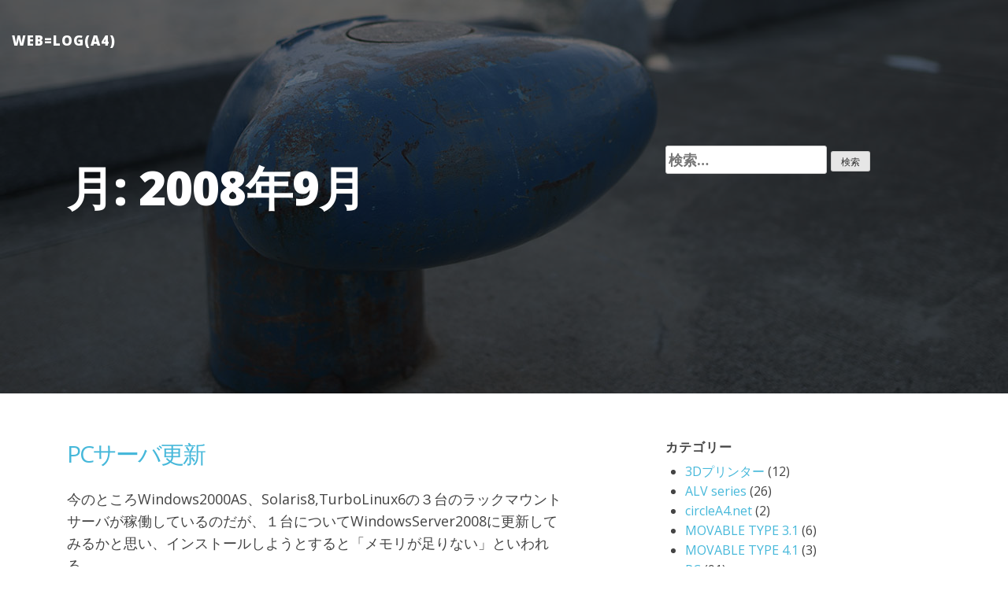

--- FILE ---
content_type: text/html; charset=UTF-8
request_url: http://blog.circlea4.net/?m=200809
body_size: 9350
content:
<!DOCTYPE html>
<html lang="ja">
<head>
	<meta charset="UTF-8">
	<meta name="viewport" content="width=device-width, initial-scale=1">
	<link rel="profile" href="http://gmpg.org/xfn/11">
	<link rel="pingback" href="http://blog.circlea4.net/xmlrpc.php">

	<title>2008年9月 &#8211; Web=Log(A4)</title>
<meta name='robots' content='max-image-preview:large' />
	<style>img:is([sizes="auto" i], [sizes^="auto," i]) { contain-intrinsic-size: 3000px 1500px }</style>
	<link rel='dns-prefetch' href='//webfonts.xserver.jp' />
<link rel='dns-prefetch' href='//fonts.googleapis.com' />
<link rel="alternate" type="application/rss+xml" title="Web=Log(A4) &raquo; フィード" href="https://blog.circlea4.net/?feed=rss2" />
<link rel="alternate" type="application/rss+xml" title="Web=Log(A4) &raquo; コメントフィード" href="https://blog.circlea4.net/?feed=comments-rss2" />
<script type="text/javascript">
/* <![CDATA[ */
window._wpemojiSettings = {"baseUrl":"https:\/\/s.w.org\/images\/core\/emoji\/15.0.3\/72x72\/","ext":".png","svgUrl":"https:\/\/s.w.org\/images\/core\/emoji\/15.0.3\/svg\/","svgExt":".svg","source":{"concatemoji":"http:\/\/blog.circlea4.net\/wp-includes\/js\/wp-emoji-release.min.js?ver=6.7.4"}};
/*! This file is auto-generated */
!function(i,n){var o,s,e;function c(e){try{var t={supportTests:e,timestamp:(new Date).valueOf()};sessionStorage.setItem(o,JSON.stringify(t))}catch(e){}}function p(e,t,n){e.clearRect(0,0,e.canvas.width,e.canvas.height),e.fillText(t,0,0);var t=new Uint32Array(e.getImageData(0,0,e.canvas.width,e.canvas.height).data),r=(e.clearRect(0,0,e.canvas.width,e.canvas.height),e.fillText(n,0,0),new Uint32Array(e.getImageData(0,0,e.canvas.width,e.canvas.height).data));return t.every(function(e,t){return e===r[t]})}function u(e,t,n){switch(t){case"flag":return n(e,"\ud83c\udff3\ufe0f\u200d\u26a7\ufe0f","\ud83c\udff3\ufe0f\u200b\u26a7\ufe0f")?!1:!n(e,"\ud83c\uddfa\ud83c\uddf3","\ud83c\uddfa\u200b\ud83c\uddf3")&&!n(e,"\ud83c\udff4\udb40\udc67\udb40\udc62\udb40\udc65\udb40\udc6e\udb40\udc67\udb40\udc7f","\ud83c\udff4\u200b\udb40\udc67\u200b\udb40\udc62\u200b\udb40\udc65\u200b\udb40\udc6e\u200b\udb40\udc67\u200b\udb40\udc7f");case"emoji":return!n(e,"\ud83d\udc26\u200d\u2b1b","\ud83d\udc26\u200b\u2b1b")}return!1}function f(e,t,n){var r="undefined"!=typeof WorkerGlobalScope&&self instanceof WorkerGlobalScope?new OffscreenCanvas(300,150):i.createElement("canvas"),a=r.getContext("2d",{willReadFrequently:!0}),o=(a.textBaseline="top",a.font="600 32px Arial",{});return e.forEach(function(e){o[e]=t(a,e,n)}),o}function t(e){var t=i.createElement("script");t.src=e,t.defer=!0,i.head.appendChild(t)}"undefined"!=typeof Promise&&(o="wpEmojiSettingsSupports",s=["flag","emoji"],n.supports={everything:!0,everythingExceptFlag:!0},e=new Promise(function(e){i.addEventListener("DOMContentLoaded",e,{once:!0})}),new Promise(function(t){var n=function(){try{var e=JSON.parse(sessionStorage.getItem(o));if("object"==typeof e&&"number"==typeof e.timestamp&&(new Date).valueOf()<e.timestamp+604800&&"object"==typeof e.supportTests)return e.supportTests}catch(e){}return null}();if(!n){if("undefined"!=typeof Worker&&"undefined"!=typeof OffscreenCanvas&&"undefined"!=typeof URL&&URL.createObjectURL&&"undefined"!=typeof Blob)try{var e="postMessage("+f.toString()+"("+[JSON.stringify(s),u.toString(),p.toString()].join(",")+"));",r=new Blob([e],{type:"text/javascript"}),a=new Worker(URL.createObjectURL(r),{name:"wpTestEmojiSupports"});return void(a.onmessage=function(e){c(n=e.data),a.terminate(),t(n)})}catch(e){}c(n=f(s,u,p))}t(n)}).then(function(e){for(var t in e)n.supports[t]=e[t],n.supports.everything=n.supports.everything&&n.supports[t],"flag"!==t&&(n.supports.everythingExceptFlag=n.supports.everythingExceptFlag&&n.supports[t]);n.supports.everythingExceptFlag=n.supports.everythingExceptFlag&&!n.supports.flag,n.DOMReady=!1,n.readyCallback=function(){n.DOMReady=!0}}).then(function(){return e}).then(function(){var e;n.supports.everything||(n.readyCallback(),(e=n.source||{}).concatemoji?t(e.concatemoji):e.wpemoji&&e.twemoji&&(t(e.twemoji),t(e.wpemoji)))}))}((window,document),window._wpemojiSettings);
/* ]]> */
</script>
<style id='wp-emoji-styles-inline-css' type='text/css'>

	img.wp-smiley, img.emoji {
		display: inline !important;
		border: none !important;
		box-shadow: none !important;
		height: 1em !important;
		width: 1em !important;
		margin: 0 0.07em !important;
		vertical-align: -0.1em !important;
		background: none !important;
		padding: 0 !important;
	}
</style>
<link rel='stylesheet' id='wp-block-library-css' href='http://blog.circlea4.net/wp-includes/css/dist/block-library/style.min.css?ver=6.7.4' type='text/css' media='all' />
<style id='classic-theme-styles-inline-css' type='text/css'>
/*! This file is auto-generated */
.wp-block-button__link{color:#fff;background-color:#32373c;border-radius:9999px;box-shadow:none;text-decoration:none;padding:calc(.667em + 2px) calc(1.333em + 2px);font-size:1.125em}.wp-block-file__button{background:#32373c;color:#fff;text-decoration:none}
</style>
<style id='global-styles-inline-css' type='text/css'>
:root{--wp--preset--aspect-ratio--square: 1;--wp--preset--aspect-ratio--4-3: 4/3;--wp--preset--aspect-ratio--3-4: 3/4;--wp--preset--aspect-ratio--3-2: 3/2;--wp--preset--aspect-ratio--2-3: 2/3;--wp--preset--aspect-ratio--16-9: 16/9;--wp--preset--aspect-ratio--9-16: 9/16;--wp--preset--color--black: #000000;--wp--preset--color--cyan-bluish-gray: #abb8c3;--wp--preset--color--white: #ffffff;--wp--preset--color--pale-pink: #f78da7;--wp--preset--color--vivid-red: #cf2e2e;--wp--preset--color--luminous-vivid-orange: #ff6900;--wp--preset--color--luminous-vivid-amber: #fcb900;--wp--preset--color--light-green-cyan: #7bdcb5;--wp--preset--color--vivid-green-cyan: #00d084;--wp--preset--color--pale-cyan-blue: #8ed1fc;--wp--preset--color--vivid-cyan-blue: #0693e3;--wp--preset--color--vivid-purple: #9b51e0;--wp--preset--gradient--vivid-cyan-blue-to-vivid-purple: linear-gradient(135deg,rgba(6,147,227,1) 0%,rgb(155,81,224) 100%);--wp--preset--gradient--light-green-cyan-to-vivid-green-cyan: linear-gradient(135deg,rgb(122,220,180) 0%,rgb(0,208,130) 100%);--wp--preset--gradient--luminous-vivid-amber-to-luminous-vivid-orange: linear-gradient(135deg,rgba(252,185,0,1) 0%,rgba(255,105,0,1) 100%);--wp--preset--gradient--luminous-vivid-orange-to-vivid-red: linear-gradient(135deg,rgba(255,105,0,1) 0%,rgb(207,46,46) 100%);--wp--preset--gradient--very-light-gray-to-cyan-bluish-gray: linear-gradient(135deg,rgb(238,238,238) 0%,rgb(169,184,195) 100%);--wp--preset--gradient--cool-to-warm-spectrum: linear-gradient(135deg,rgb(74,234,220) 0%,rgb(151,120,209) 20%,rgb(207,42,186) 40%,rgb(238,44,130) 60%,rgb(251,105,98) 80%,rgb(254,248,76) 100%);--wp--preset--gradient--blush-light-purple: linear-gradient(135deg,rgb(255,206,236) 0%,rgb(152,150,240) 100%);--wp--preset--gradient--blush-bordeaux: linear-gradient(135deg,rgb(254,205,165) 0%,rgb(254,45,45) 50%,rgb(107,0,62) 100%);--wp--preset--gradient--luminous-dusk: linear-gradient(135deg,rgb(255,203,112) 0%,rgb(199,81,192) 50%,rgb(65,88,208) 100%);--wp--preset--gradient--pale-ocean: linear-gradient(135deg,rgb(255,245,203) 0%,rgb(182,227,212) 50%,rgb(51,167,181) 100%);--wp--preset--gradient--electric-grass: linear-gradient(135deg,rgb(202,248,128) 0%,rgb(113,206,126) 100%);--wp--preset--gradient--midnight: linear-gradient(135deg,rgb(2,3,129) 0%,rgb(40,116,252) 100%);--wp--preset--font-size--small: 13px;--wp--preset--font-size--medium: 20px;--wp--preset--font-size--large: 36px;--wp--preset--font-size--x-large: 42px;--wp--preset--spacing--20: 0.44rem;--wp--preset--spacing--30: 0.67rem;--wp--preset--spacing--40: 1rem;--wp--preset--spacing--50: 1.5rem;--wp--preset--spacing--60: 2.25rem;--wp--preset--spacing--70: 3.38rem;--wp--preset--spacing--80: 5.06rem;--wp--preset--shadow--natural: 6px 6px 9px rgba(0, 0, 0, 0.2);--wp--preset--shadow--deep: 12px 12px 50px rgba(0, 0, 0, 0.4);--wp--preset--shadow--sharp: 6px 6px 0px rgba(0, 0, 0, 0.2);--wp--preset--shadow--outlined: 6px 6px 0px -3px rgba(255, 255, 255, 1), 6px 6px rgba(0, 0, 0, 1);--wp--preset--shadow--crisp: 6px 6px 0px rgba(0, 0, 0, 1);}:where(.is-layout-flex){gap: 0.5em;}:where(.is-layout-grid){gap: 0.5em;}body .is-layout-flex{display: flex;}.is-layout-flex{flex-wrap: wrap;align-items: center;}.is-layout-flex > :is(*, div){margin: 0;}body .is-layout-grid{display: grid;}.is-layout-grid > :is(*, div){margin: 0;}:where(.wp-block-columns.is-layout-flex){gap: 2em;}:where(.wp-block-columns.is-layout-grid){gap: 2em;}:where(.wp-block-post-template.is-layout-flex){gap: 1.25em;}:where(.wp-block-post-template.is-layout-grid){gap: 1.25em;}.has-black-color{color: var(--wp--preset--color--black) !important;}.has-cyan-bluish-gray-color{color: var(--wp--preset--color--cyan-bluish-gray) !important;}.has-white-color{color: var(--wp--preset--color--white) !important;}.has-pale-pink-color{color: var(--wp--preset--color--pale-pink) !important;}.has-vivid-red-color{color: var(--wp--preset--color--vivid-red) !important;}.has-luminous-vivid-orange-color{color: var(--wp--preset--color--luminous-vivid-orange) !important;}.has-luminous-vivid-amber-color{color: var(--wp--preset--color--luminous-vivid-amber) !important;}.has-light-green-cyan-color{color: var(--wp--preset--color--light-green-cyan) !important;}.has-vivid-green-cyan-color{color: var(--wp--preset--color--vivid-green-cyan) !important;}.has-pale-cyan-blue-color{color: var(--wp--preset--color--pale-cyan-blue) !important;}.has-vivid-cyan-blue-color{color: var(--wp--preset--color--vivid-cyan-blue) !important;}.has-vivid-purple-color{color: var(--wp--preset--color--vivid-purple) !important;}.has-black-background-color{background-color: var(--wp--preset--color--black) !important;}.has-cyan-bluish-gray-background-color{background-color: var(--wp--preset--color--cyan-bluish-gray) !important;}.has-white-background-color{background-color: var(--wp--preset--color--white) !important;}.has-pale-pink-background-color{background-color: var(--wp--preset--color--pale-pink) !important;}.has-vivid-red-background-color{background-color: var(--wp--preset--color--vivid-red) !important;}.has-luminous-vivid-orange-background-color{background-color: var(--wp--preset--color--luminous-vivid-orange) !important;}.has-luminous-vivid-amber-background-color{background-color: var(--wp--preset--color--luminous-vivid-amber) !important;}.has-light-green-cyan-background-color{background-color: var(--wp--preset--color--light-green-cyan) !important;}.has-vivid-green-cyan-background-color{background-color: var(--wp--preset--color--vivid-green-cyan) !important;}.has-pale-cyan-blue-background-color{background-color: var(--wp--preset--color--pale-cyan-blue) !important;}.has-vivid-cyan-blue-background-color{background-color: var(--wp--preset--color--vivid-cyan-blue) !important;}.has-vivid-purple-background-color{background-color: var(--wp--preset--color--vivid-purple) !important;}.has-black-border-color{border-color: var(--wp--preset--color--black) !important;}.has-cyan-bluish-gray-border-color{border-color: var(--wp--preset--color--cyan-bluish-gray) !important;}.has-white-border-color{border-color: var(--wp--preset--color--white) !important;}.has-pale-pink-border-color{border-color: var(--wp--preset--color--pale-pink) !important;}.has-vivid-red-border-color{border-color: var(--wp--preset--color--vivid-red) !important;}.has-luminous-vivid-orange-border-color{border-color: var(--wp--preset--color--luminous-vivid-orange) !important;}.has-luminous-vivid-amber-border-color{border-color: var(--wp--preset--color--luminous-vivid-amber) !important;}.has-light-green-cyan-border-color{border-color: var(--wp--preset--color--light-green-cyan) !important;}.has-vivid-green-cyan-border-color{border-color: var(--wp--preset--color--vivid-green-cyan) !important;}.has-pale-cyan-blue-border-color{border-color: var(--wp--preset--color--pale-cyan-blue) !important;}.has-vivid-cyan-blue-border-color{border-color: var(--wp--preset--color--vivid-cyan-blue) !important;}.has-vivid-purple-border-color{border-color: var(--wp--preset--color--vivid-purple) !important;}.has-vivid-cyan-blue-to-vivid-purple-gradient-background{background: var(--wp--preset--gradient--vivid-cyan-blue-to-vivid-purple) !important;}.has-light-green-cyan-to-vivid-green-cyan-gradient-background{background: var(--wp--preset--gradient--light-green-cyan-to-vivid-green-cyan) !important;}.has-luminous-vivid-amber-to-luminous-vivid-orange-gradient-background{background: var(--wp--preset--gradient--luminous-vivid-amber-to-luminous-vivid-orange) !important;}.has-luminous-vivid-orange-to-vivid-red-gradient-background{background: var(--wp--preset--gradient--luminous-vivid-orange-to-vivid-red) !important;}.has-very-light-gray-to-cyan-bluish-gray-gradient-background{background: var(--wp--preset--gradient--very-light-gray-to-cyan-bluish-gray) !important;}.has-cool-to-warm-spectrum-gradient-background{background: var(--wp--preset--gradient--cool-to-warm-spectrum) !important;}.has-blush-light-purple-gradient-background{background: var(--wp--preset--gradient--blush-light-purple) !important;}.has-blush-bordeaux-gradient-background{background: var(--wp--preset--gradient--blush-bordeaux) !important;}.has-luminous-dusk-gradient-background{background: var(--wp--preset--gradient--luminous-dusk) !important;}.has-pale-ocean-gradient-background{background: var(--wp--preset--gradient--pale-ocean) !important;}.has-electric-grass-gradient-background{background: var(--wp--preset--gradient--electric-grass) !important;}.has-midnight-gradient-background{background: var(--wp--preset--gradient--midnight) !important;}.has-small-font-size{font-size: var(--wp--preset--font-size--small) !important;}.has-medium-font-size{font-size: var(--wp--preset--font-size--medium) !important;}.has-large-font-size{font-size: var(--wp--preset--font-size--large) !important;}.has-x-large-font-size{font-size: var(--wp--preset--font-size--x-large) !important;}
:where(.wp-block-post-template.is-layout-flex){gap: 1.25em;}:where(.wp-block-post-template.is-layout-grid){gap: 1.25em;}
:where(.wp-block-columns.is-layout-flex){gap: 2em;}:where(.wp-block-columns.is-layout-grid){gap: 2em;}
:root :where(.wp-block-pullquote){font-size: 1.5em;line-height: 1.6;}
</style>
<link rel='stylesheet' id='hipwords-bootstrap-css' href='http://blog.circlea4.net/wp-content/themes/hipwords/css/bootstrap.min.css?ver=3.2.2' type='text/css' media='all' />
<link rel='stylesheet' id='hipwords-style-css' href='http://blog.circlea4.net/wp-content/themes/hipwords/style.css?ver=6.7.4' type='text/css' media='all' />
<link rel='stylesheet' id='google-fonts-css' href='//fonts.googleapis.com/css?family=Open+Sans:400,800,700,300,600' type='text/css' media='all' />
<script type="text/javascript" src="http://blog.circlea4.net/wp-includes/js/jquery/jquery.min.js?ver=3.7.1" id="jquery-core-js"></script>
<script type="text/javascript" src="http://blog.circlea4.net/wp-includes/js/jquery/jquery-migrate.min.js?ver=3.4.1" id="jquery-migrate-js"></script>
<script type="text/javascript" src="//webfonts.xserver.jp/js/xserverv3.js?fadein=0&amp;ver=2.0.8" id="typesquare_std-js"></script>
<link rel="https://api.w.org/" href="https://blog.circlea4.net/index.php?rest_route=/" /><link rel="EditURI" type="application/rsd+xml" title="RSD" href="https://blog.circlea4.net/xmlrpc.php?rsd" />
<meta name="generator" content="WordPress 6.7.4" />
<style type="text/css" id="hipword-header-css">
		.header-top {
		background: url(http://blog.circlea4.net/wp-content/uploads/2015/08/bollard.jpg);
		background-position: 50% 0;
		background-repeat: no-repeat;
		-webkit-background-size: cover;
		-moz-background-size: cover;
		background-size: cover;
		-o-background-size: cover;
	}?>
	</style>
		<style type="text/css" id="wp-custom-css">
			.wp-caption .wp-caption-text {
    margin: 0 0;
	  background-color:#F5F5F5
}
.wp-caption {
    margin-bottom: 0em;
    max-width: 100%;
}

ol ul {
  color: #2d8fdd;
  border-left: solid 6px #2d8fdd;
  background: #f1f8ff;
  margin-bottom: 3px;
   line-height: 1.5;
  padding: 0.5em;
  list-style-type: none!important;
}

ol {
	color: #1e366a;
  border-top: solid #1e366a 1px;
  border-bottom: solid #1e366a 1px;
  padding: 0.5em 0 0.5em 1.5em;
}

ol li {
  background: #f3fbff;
	border-top: solid 2px #dadada;
	border-bottom: solid 2px #dadada;
}		</style>
		</head>
<body class="archive date" data-target=".navbar-fixed-top">
<div class="header-top">
	<div class="overlay">
		<a class="skip-link screen-reader-text" href="#content">Skip to content</a>
		<nav class="navbar navbar-custom navbar-fixed-top" role="navigation">
			<div class="container-fluid">
				<!-- Brand and toggle get grouped for better mobile display -->
				<div class="navbar-header">
					<button type="button" class="navbar-toggle" data-toggle="collapse" data-target="#bs-example-navbar-collapse-1">
						<span class="sr-only">Toggle navigation</span>
						<span class="icon-bar"></span>
						<span class="icon-bar"></span>
						<span class="icon-bar"></span>
					</button>
					<a class="navbar-brand" href="https://blog.circlea4.net/">
						Web=Log(A4)					</a>
				</div>
							</div>
		</nav>
		<!-- #site-navigation -->
		<header id="masthead" class="site-header container" role="banner">
			<div class="site-branding">
				<div class="col-md-7">
					
					
										<h1 class="site-title">月: <span>2008年9月</span></h1>									</div>
				<div class="col-md-4 col-md-offset-1">
					<form role="search" method="get" class="search-form" action="https://blog.circlea4.net/">
				<label>
					<span class="screen-reader-text">検索:</span>
					<input type="search" class="search-field" placeholder="検索&hellip;" value="" name="s" />
				</label>
				<input type="submit" class="search-submit" value="検索" />
			</form>				</div>
			</div><!-- .site-branding -->
		</header><!-- #masthead -->
	</div>
</div>
<div id="page" class="container">
	<div class="col-md-7"><div id="primary" class="content-area">
	<main id="main" class="site-main" role="main">
								<article id="post-251" class="post-251 post type-post status-publish format-standard hentry category-alv-series tag-790gx tag-phenom tag-server">
<header class="entry-header">
	<h2 class="entry-title"><a href="https://blog.circlea4.net/?p=251" rel="bookmark">PCサーバ更新</a></h2>		</header><!-- .entry-header -->
<div class="entry-content">
	<p>
			</p>
	<p>今のところWindows2000AS、Solaris8,TurboLinux6の３台のラックマウントサーバが稼働しているのだが、１台についてWindowsServer2008に更新してみるかと思い、インストールしようとすると「メモリが足りない」といわれる。<br />
今更SDRAM(PC133)のロープロファイルメモリを買うのもためらわれたので、Windowsの方は新しくPCを組むことにした。</p>
<p> <a href="https://blog.circlea4.net/?p=251#more-251" class="more-link">Continue reading <span class="screen-reader-text">&#8220;PCサーバ更新&#8221;</span> <span class="meta-nav">&rarr;</span></a></p>
	</div><!-- .entry-content -->
<footer class="entry-footer">
	<span class="cat-links">Posted in <a href="https://blog.circlea4.net/?cat=7" rel="category">ALV series</a></span><span class="tags-links">Tagged <a href="https://blog.circlea4.net/?tag=790gx" rel="tag">790GX</a>, <a href="https://blog.circlea4.net/?tag=phenom" rel="tag">Phenom</a>, <a href="https://blog.circlea4.net/?tag=server" rel="tag">Server</a></span><span class="comments-link"><a href="https://blog.circlea4.net/?p=251#comments">1 Comment</a></span></footer><!-- .entry-footer -->
</article><!-- #post-## -->							</main><!-- #main -->
</div><!-- #primary -->

</div>

<div class="col-md-4  col-md-offset-1">
<div id="secondary" class="widget-area" role="complementary">
	<aside id="categories-7" class="widget widget_categories"><h1 class="widget-title">カテゴリー</h1>
			<ul>
					<li class="cat-item cat-item-59"><a href="https://blog.circlea4.net/?cat=59">3Dプリンター</a> (12)
</li>
	<li class="cat-item cat-item-7"><a href="https://blog.circlea4.net/?cat=7">ALV series</a> (26)
</li>
	<li class="cat-item cat-item-3"><a href="https://blog.circlea4.net/?cat=3">circleA4.net</a> (2)
</li>
	<li class="cat-item cat-item-5"><a href="https://blog.circlea4.net/?cat=5">MOVABLE TYPE 3.1</a> (6)
</li>
	<li class="cat-item cat-item-20"><a href="https://blog.circlea4.net/?cat=20">MOVABLE TYPE 4.1</a> (3)
</li>
	<li class="cat-item cat-item-16"><a href="https://blog.circlea4.net/?cat=16">PC</a> (91)
</li>
	<li class="cat-item cat-item-54"><a href="https://blog.circlea4.net/?cat=54">Raspberry Pi</a> (2)
</li>
	<li class="cat-item cat-item-21"><a href="https://blog.circlea4.net/?cat=21">WordPress2.6</a> (1)
</li>
	<li class="cat-item cat-item-6"><a href="https://blog.circlea4.net/?cat=6">アニメ</a> (17)
</li>
	<li class="cat-item cat-item-51"><a href="https://blog.circlea4.net/?cat=51">オーディオ</a> (3)
</li>
	<li class="cat-item cat-item-12"><a href="https://blog.circlea4.net/?cat=12">カメラ</a> (41)
</li>
	<li class="cat-item cat-item-9"><a href="https://blog.circlea4.net/?cat=9">ケータイ/PHS</a> (14)
</li>
	<li class="cat-item cat-item-19"><a href="https://blog.circlea4.net/?cat=19">ゲーム</a> (4)
</li>
	<li class="cat-item cat-item-64"><a href="https://blog.circlea4.net/?cat=64">スマホ</a> (3)
</li>
	<li class="cat-item cat-item-8"><a href="https://blog.circlea4.net/?cat=8">ソフトウェア</a> (14)
</li>
	<li class="cat-item cat-item-14"><a href="https://blog.circlea4.net/?cat=14">ネット</a> (8)
</li>
	<li class="cat-item cat-item-4"><a href="https://blog.circlea4.net/?cat=4">ハードウェア</a> (58)
</li>
	<li class="cat-item cat-item-53"><a href="https://blog.circlea4.net/?cat=53">フィギュア</a> (1)
</li>
	<li class="cat-item cat-item-18"><a href="https://blog.circlea4.net/?cat=18">モバイル</a> (7)
</li>
	<li class="cat-item cat-item-11"><a href="https://blog.circlea4.net/?cat=11">㍉タリー</a> (7)
</li>
	<li class="cat-item cat-item-15"><a href="https://blog.circlea4.net/?cat=15">回想</a> (13)
</li>
	<li class="cat-item cat-item-17"><a href="https://blog.circlea4.net/?cat=17">旅行</a> (22)
</li>
	<li class="cat-item cat-item-1"><a href="https://blog.circlea4.net/?cat=1">未分類</a> (10)
</li>
	<li class="cat-item cat-item-28"><a href="https://blog.circlea4.net/?cat=28">生活</a> (2)
</li>
	<li class="cat-item cat-item-10"><a href="https://blog.circlea4.net/?cat=10">車</a> (35)
</li>
	<li class="cat-item cat-item-13"><a href="https://blog.circlea4.net/?cat=13">音楽</a> (4)
</li>
			</ul>

			</aside></div><!-- #secondary -->
</div>

</div>
<!-- #content -->
</div>
</div>
<div class="footer container">

	<div class="col-md-4">
		<h1 class="widget-title">アーカイブ</h1>
			<ul>
					<li><a href='https://blog.circlea4.net/?m=202412'>2024年12月</a></li>
	<li><a href='https://blog.circlea4.net/?m=202406'>2024年6月</a></li>
	<li><a href='https://blog.circlea4.net/?m=202306'>2023年6月</a></li>
	<li><a href='https://blog.circlea4.net/?m=202305'>2023年5月</a></li>
	<li><a href='https://blog.circlea4.net/?m=202304'>2023年4月</a></li>
	<li><a href='https://blog.circlea4.net/?m=202212'>2022年12月</a></li>
	<li><a href='https://blog.circlea4.net/?m=202211'>2022年11月</a></li>
	<li><a href='https://blog.circlea4.net/?m=202209'>2022年9月</a></li>
	<li><a href='https://blog.circlea4.net/?m=202205'>2022年5月</a></li>
	<li><a href='https://blog.circlea4.net/?m=202203'>2022年3月</a></li>
	<li><a href='https://blog.circlea4.net/?m=202201'>2022年1月</a></li>
	<li><a href='https://blog.circlea4.net/?m=202112'>2021年12月</a></li>
	<li><a href='https://blog.circlea4.net/?m=202111'>2021年11月</a></li>
	<li><a href='https://blog.circlea4.net/?m=202109'>2021年9月</a></li>
	<li><a href='https://blog.circlea4.net/?m=202108'>2021年8月</a></li>
	<li><a href='https://blog.circlea4.net/?m=202105'>2021年5月</a></li>
	<li><a href='https://blog.circlea4.net/?m=202104'>2021年4月</a></li>
	<li><a href='https://blog.circlea4.net/?m=202103'>2021年3月</a></li>
	<li><a href='https://blog.circlea4.net/?m=202010'>2020年10月</a></li>
	<li><a href='https://blog.circlea4.net/?m=202005'>2020年5月</a></li>
	<li><a href='https://blog.circlea4.net/?m=202004'>2020年4月</a></li>
	<li><a href='https://blog.circlea4.net/?m=201912'>2019年12月</a></li>
	<li><a href='https://blog.circlea4.net/?m=201911'>2019年11月</a></li>
	<li><a href='https://blog.circlea4.net/?m=201910'>2019年10月</a></li>
	<li><a href='https://blog.circlea4.net/?m=201907'>2019年7月</a></li>
	<li><a href='https://blog.circlea4.net/?m=201906'>2019年6月</a></li>
	<li><a href='https://blog.circlea4.net/?m=201904'>2019年4月</a></li>
	<li><a href='https://blog.circlea4.net/?m=201902'>2019年2月</a></li>
	<li><a href='https://blog.circlea4.net/?m=201810'>2018年10月</a></li>
	<li><a href='https://blog.circlea4.net/?m=201809'>2018年9月</a></li>
	<li><a href='https://blog.circlea4.net/?m=201804'>2018年4月</a></li>
	<li><a href='https://blog.circlea4.net/?m=201801'>2018年1月</a></li>
	<li><a href='https://blog.circlea4.net/?m=201709'>2017年9月</a></li>
	<li><a href='https://blog.circlea4.net/?m=201708'>2017年8月</a></li>
	<li><a href='https://blog.circlea4.net/?m=201705'>2017年5月</a></li>
	<li><a href='https://blog.circlea4.net/?m=201612'>2016年12月</a></li>
	<li><a href='https://blog.circlea4.net/?m=201610'>2016年10月</a></li>
	<li><a href='https://blog.circlea4.net/?m=201609'>2016年9月</a></li>
	<li><a href='https://blog.circlea4.net/?m=201608'>2016年8月</a></li>
	<li><a href='https://blog.circlea4.net/?m=201607'>2016年7月</a></li>
	<li><a href='https://blog.circlea4.net/?m=201603'>2016年3月</a></li>
	<li><a href='https://blog.circlea4.net/?m=201512'>2015年12月</a></li>
	<li><a href='https://blog.circlea4.net/?m=201511'>2015年11月</a></li>
	<li><a href='https://blog.circlea4.net/?m=201508'>2015年8月</a></li>
	<li><a href='https://blog.circlea4.net/?m=201507'>2015年7月</a></li>
	<li><a href='https://blog.circlea4.net/?m=201506'>2015年6月</a></li>
	<li><a href='https://blog.circlea4.net/?m=201503'>2015年3月</a></li>
	<li><a href='https://blog.circlea4.net/?m=201502'>2015年2月</a></li>
	<li><a href='https://blog.circlea4.net/?m=201501'>2015年1月</a></li>
	<li><a href='https://blog.circlea4.net/?m=201412'>2014年12月</a></li>
	<li><a href='https://blog.circlea4.net/?m=201407'>2014年7月</a></li>
	<li><a href='https://blog.circlea4.net/?m=201405'>2014年5月</a></li>
	<li><a href='https://blog.circlea4.net/?m=201307'>2013年7月</a></li>
	<li><a href='https://blog.circlea4.net/?m=201212'>2012年12月</a></li>
	<li><a href='https://blog.circlea4.net/?m=201210'>2012年10月</a></li>
	<li><a href='https://blog.circlea4.net/?m=201112'>2011年12月</a></li>
	<li><a href='https://blog.circlea4.net/?m=201110'>2011年10月</a></li>
	<li><a href='https://blog.circlea4.net/?m=201108'>2011年8月</a></li>
	<li><a href='https://blog.circlea4.net/?m=201107'>2011年7月</a></li>
	<li><a href='https://blog.circlea4.net/?m=201106'>2011年6月</a></li>
	<li><a href='https://blog.circlea4.net/?m=201105'>2011年5月</a></li>
	<li><a href='https://blog.circlea4.net/?m=201104'>2011年4月</a></li>
	<li><a href='https://blog.circlea4.net/?m=201103'>2011年3月</a></li>
	<li><a href='https://blog.circlea4.net/?m=201101'>2011年1月</a></li>
	<li><a href='https://blog.circlea4.net/?m=201008'>2010年8月</a></li>
	<li><a href='https://blog.circlea4.net/?m=201007'>2010年7月</a></li>
	<li><a href='https://blog.circlea4.net/?m=201006'>2010年6月</a></li>
	<li><a href='https://blog.circlea4.net/?m=201003'>2010年3月</a></li>
	<li><a href='https://blog.circlea4.net/?m=201002'>2010年2月</a></li>
	<li><a href='https://blog.circlea4.net/?m=201001'>2010年1月</a></li>
	<li><a href='https://blog.circlea4.net/?m=200912'>2009年12月</a></li>
	<li><a href='https://blog.circlea4.net/?m=200911'>2009年11月</a></li>
	<li><a href='https://blog.circlea4.net/?m=200910'>2009年10月</a></li>
	<li><a href='https://blog.circlea4.net/?m=200909'>2009年9月</a></li>
	<li><a href='https://blog.circlea4.net/?m=200908'>2009年8月</a></li>
	<li><a href='https://blog.circlea4.net/?m=200906'>2009年6月</a></li>
	<li><a href='https://blog.circlea4.net/?m=200905'>2009年5月</a></li>
	<li><a href='https://blog.circlea4.net/?m=200904'>2009年4月</a></li>
	<li><a href='https://blog.circlea4.net/?m=200812'>2008年12月</a></li>
	<li><a href='https://blog.circlea4.net/?m=200811'>2008年11月</a></li>
	<li><a href='https://blog.circlea4.net/?m=200809'>2008年9月</a></li>
	<li><a href='https://blog.circlea4.net/?m=200808'>2008年8月</a></li>
	<li><a href='https://blog.circlea4.net/?m=200807'>2008年7月</a></li>
	<li><a href='https://blog.circlea4.net/?m=200806'>2008年6月</a></li>
	<li><a href='https://blog.circlea4.net/?m=200805'>2008年5月</a></li>
	<li><a href='https://blog.circlea4.net/?m=200803'>2008年3月</a></li>
	<li><a href='https://blog.circlea4.net/?m=200802'>2008年2月</a></li>
	<li><a href='https://blog.circlea4.net/?m=200801'>2008年1月</a></li>
	<li><a href='https://blog.circlea4.net/?m=200712'>2007年12月</a></li>
	<li><a href='https://blog.circlea4.net/?m=200711'>2007年11月</a></li>
	<li><a href='https://blog.circlea4.net/?m=200710'>2007年10月</a></li>
	<li><a href='https://blog.circlea4.net/?m=200709'>2007年9月</a></li>
	<li><a href='https://blog.circlea4.net/?m=200708'>2007年8月</a></li>
	<li><a href='https://blog.circlea4.net/?m=200707'>2007年7月</a></li>
	<li><a href='https://blog.circlea4.net/?m=200704'>2007年4月</a></li>
	<li><a href='https://blog.circlea4.net/?m=200703'>2007年3月</a></li>
	<li><a href='https://blog.circlea4.net/?m=200702'>2007年2月</a></li>
	<li><a href='https://blog.circlea4.net/?m=200701'>2007年1月</a></li>
	<li><a href='https://blog.circlea4.net/?m=200612'>2006年12月</a></li>
	<li><a href='https://blog.circlea4.net/?m=200611'>2006年11月</a></li>
	<li><a href='https://blog.circlea4.net/?m=200610'>2006年10月</a></li>
	<li><a href='https://blog.circlea4.net/?m=200609'>2006年9月</a></li>
	<li><a href='https://blog.circlea4.net/?m=200608'>2006年8月</a></li>
	<li><a href='https://blog.circlea4.net/?m=200607'>2006年7月</a></li>
	<li><a href='https://blog.circlea4.net/?m=200606'>2006年6月</a></li>
	<li><a href='https://blog.circlea4.net/?m=200605'>2006年5月</a></li>
	<li><a href='https://blog.circlea4.net/?m=200604'>2006年4月</a></li>
	<li><a href='https://blog.circlea4.net/?m=200603'>2006年3月</a></li>
	<li><a href='https://blog.circlea4.net/?m=200602'>2006年2月</a></li>
	<li><a href='https://blog.circlea4.net/?m=200601'>2006年1月</a></li>
	<li><a href='https://blog.circlea4.net/?m=200512'>2005年12月</a></li>
	<li><a href='https://blog.circlea4.net/?m=200511'>2005年11月</a></li>
	<li><a href='https://blog.circlea4.net/?m=200510'>2005年10月</a></li>
	<li><a href='https://blog.circlea4.net/?m=200507'>2005年7月</a></li>
	<li><a href='https://blog.circlea4.net/?m=200506'>2005年6月</a></li>
	<li><a href='https://blog.circlea4.net/?m=200504'>2005年4月</a></li>
	<li><a href='https://blog.circlea4.net/?m=200503'>2005年3月</a></li>
	<li><a href='https://blog.circlea4.net/?m=200502'>2005年2月</a></li>
	<li><a href='https://blog.circlea4.net/?m=200501'>2005年1月</a></li>
			</ul>

				</div>

	<div class="col-md-4">
		<h4 class="widget-title">タグ</h4><div class="tagcloud"><a href="https://blog.circlea4.net/?tag=3d%e3%83%97%e3%83%aa%e3%83%b3%e3%82%bf%e3%83%bc" class="tag-cloud-link tag-link-58 tag-link-position-1" style="font-size: 22pt;" aria-label="3Dプリンター (7個の項目)">3Dプリンター</a>
<a href="https://blog.circlea4.net/?tag=790gx" class="tag-cloud-link tag-link-26 tag-link-position-2" style="font-size: 8pt;" aria-label="790GX (1個の項目)">790GX</a>
<a href="https://blog.circlea4.net/?tag=andoroid" class="tag-cloud-link tag-link-49 tag-link-position-3" style="font-size: 8pt;" aria-label="Andoroid (1個の項目)">Andoroid</a>
<a href="https://blog.circlea4.net/?tag=android" class="tag-cloud-link tag-link-48 tag-link-position-4" style="font-size: 12.2pt;" aria-label="Android (2個の項目)">Android</a>
<a href="https://blog.circlea4.net/?tag=arrows-tab-wi-fi" class="tag-cloud-link tag-link-55 tag-link-position-5" style="font-size: 12.2pt;" aria-label="ARROWS Tab Wi-Fi (2個の項目)">ARROWS Tab Wi-Fi</a>
<a href="https://blog.circlea4.net/?tag=b1900" class="tag-cloud-link tag-link-36 tag-link-position-6" style="font-size: 15pt;" aria-label="B1900 (3個の項目)">B1900</a>
<a href="https://blog.circlea4.net/?tag=gps" class="tag-cloud-link tag-link-34 tag-link-position-7" style="font-size: 8pt;" aria-label="GPS (1個の項目)">GPS</a>
<a href="https://blog.circlea4.net/?tag=hdd" class="tag-cloud-link tag-link-43 tag-link-position-8" style="font-size: 8pt;" aria-label="HDD (1個の項目)">HDD</a>
<a href="https://blog.circlea4.net/?tag=iconiatab-w500" class="tag-cloud-link tag-link-50 tag-link-position-9" style="font-size: 20.833333333333pt;" aria-label="ICONIATAB W500 (6個の項目)">ICONIATAB W500</a>
<a href="https://blog.circlea4.net/?tag=ion" class="tag-cloud-link tag-link-40 tag-link-position-10" style="font-size: 8pt;" aria-label="ION (1個の項目)">ION</a>
<a href="https://blog.circlea4.net/?tag=mac" class="tag-cloud-link tag-link-56 tag-link-position-11" style="font-size: 8pt;" aria-label="mac (1個の項目)">mac</a>
<a href="https://blog.circlea4.net/?tag=nas" class="tag-cloud-link tag-link-37 tag-link-position-12" style="font-size: 12.2pt;" aria-label="NAS (2個の項目)">NAS</a>
<a href="https://blog.circlea4.net/?tag=nikon" class="tag-cloud-link tag-link-57 tag-link-position-13" style="font-size: 8pt;" aria-label="NIKON (1個の項目)">NIKON</a>
<a href="https://blog.circlea4.net/?tag=pc" class="tag-cloud-link tag-link-62 tag-link-position-14" style="font-size: 8pt;" aria-label="PC (1個の項目)">PC</a>
<a href="https://blog.circlea4.net/?tag=phenom" class="tag-cloud-link tag-link-25 tag-link-position-15" style="font-size: 8pt;" aria-label="Phenom (1個の項目)">Phenom</a>
<a href="https://blog.circlea4.net/?tag=pico-itx" class="tag-cloud-link tag-link-24 tag-link-position-16" style="font-size: 8pt;" aria-label="pico-ITX (1個の項目)">pico-ITX</a>
<a href="https://blog.circlea4.net/?tag=qnap" class="tag-cloud-link tag-link-42 tag-link-position-17" style="font-size: 15pt;" aria-label="QNAP (3個の項目)">QNAP</a>
<a href="https://blog.circlea4.net/?tag=radeon" class="tag-cloud-link tag-link-38 tag-link-position-18" style="font-size: 8pt;" aria-label="radeon (1個の項目)">radeon</a>
<a href="https://blog.circlea4.net/?tag=server" class="tag-cloud-link tag-link-27 tag-link-position-19" style="font-size: 8pt;" aria-label="Server (1個の項目)">Server</a>
<a href="https://blog.circlea4.net/?tag=ssd" class="tag-cloud-link tag-link-23 tag-link-position-20" style="font-size: 15pt;" aria-label="SSD (3個の項目)">SSD</a>
<a href="https://blog.circlea4.net/?tag=thinkpad" class="tag-cloud-link tag-link-45 tag-link-position-21" style="font-size: 8pt;" aria-label="ThinkPad (1個の項目)">ThinkPad</a>
<a href="https://blog.circlea4.net/?tag=vista" class="tag-cloud-link tag-link-33 tag-link-position-22" style="font-size: 8pt;" aria-label="vista (1個の項目)">vista</a>
<a href="https://blog.circlea4.net/?tag=vm" class="tag-cloud-link tag-link-30 tag-link-position-23" style="font-size: 8pt;" aria-label="VM (1個の項目)">VM</a>
<a href="https://blog.circlea4.net/?tag=windows7" class="tag-cloud-link tag-link-32 tag-link-position-24" style="font-size: 19.2pt;" aria-label="Windows7 (5個の項目)">Windows7</a>
<a href="https://blog.circlea4.net/?tag=windowsxp" class="tag-cloud-link tag-link-41 tag-link-position-25" style="font-size: 8pt;" aria-label="WindowsXP (1個の項目)">WindowsXP</a>
<a href="https://blog.circlea4.net/?tag=xen" class="tag-cloud-link tag-link-29 tag-link-position-26" style="font-size: 8pt;" aria-label="Xen (1個の項目)">Xen</a>
<a href="https://blog.circlea4.net/?tag=%e3%82%b5%e3%82%a6%e3%83%b3%e3%83%89%e3%82%ab%e3%83%bc%e3%83%89" class="tag-cloud-link tag-link-39 tag-link-position-27" style="font-size: 8pt;" aria-label="サウンドカード (1個の項目)">サウンドカード</a>
<a href="https://blog.circlea4.net/?tag=%e3%82%b9%e3%83%ac%e3%83%bc%e3%83%88" class="tag-cloud-link tag-link-46 tag-link-position-28" style="font-size: 20.833333333333pt;" aria-label="スレート (6個の項目)">スレート</a>
<a href="https://blog.circlea4.net/?tag=%e3%82%bf%e3%83%96%e3%83%ac%e3%83%83%e3%83%88" class="tag-cloud-link tag-link-47 tag-link-position-29" style="font-size: 22pt;" aria-label="タブレット (7個の項目)">タブレット</a>
<a href="https://blog.circlea4.net/?tag=%e3%83%95%e3%82%a3%e3%82%ae%e3%83%a5%e3%82%a2" class="tag-cloud-link tag-link-60 tag-link-position-30" style="font-size: 8pt;" aria-label="フィギュア (1個の項目)">フィギュア</a>
<a href="https://blog.circlea4.net/?tag=%e3%83%ac%e3%83%93%e3%83%a5%e3%83%bc" class="tag-cloud-link tag-link-63 tag-link-position-31" style="font-size: 8pt;" aria-label="レビュー (1個の項目)">レビュー</a>
<a href="https://blog.circlea4.net/?tag=%e4%bb%ae%e6%83%b3%e5%8c%96" class="tag-cloud-link tag-link-31 tag-link-position-32" style="font-size: 8pt;" aria-label="仮想化 (1個の項目)">仮想化</a>
<a href="https://blog.circlea4.net/?tag=%e5%8b%95%e7%94%bb" class="tag-cloud-link tag-link-44 tag-link-position-33" style="font-size: 8pt;" aria-label="動画 (1個の項目)">動画</a>
<a href="https://blog.circlea4.net/?tag=%e5%a4%9c%e6%99%af" class="tag-cloud-link tag-link-35 tag-link-position-34" style="font-size: 12.2pt;" aria-label="夜景 (2個の項目)">夜景</a></div>
	</div>

	<div class="col-md-4">
		<h4 class="widget-title">固定ページ</h4>
			<ul>
				<li class="page_item page-item-2"><a href="https://blog.circlea4.net/?page_id=2">紹介</a></li>
			</ul>

				</div>

</div> <!-- end container -->

<footer id="colophon" class="container text-center" role="contentinfo">
	<a href="http://wordpress.org/">Powered by <b>WordPress</b></a>
	<span class="sep"> | </span>
	<a href="http://forbetterweb.com/" title="forbetterweb.com">
		Theme: <b>HipWords</b> by ForBetterWeb.com.	</a>
</footer><!-- #colophon -->
<script type="text/javascript" src="http://blog.circlea4.net/wp-content/themes/hipwords/js/bootstrap.min.js?ver=1.0" id="bootstrap-js-js"></script>
<script type="text/javascript" src="http://blog.circlea4.net/wp-content/themes/hipwords/js/navigation.js?ver=20120206" id="wordblog-navigation-js"></script>
<script type="text/javascript" src="http://blog.circlea4.net/wp-content/themes/hipwords/js/skip-link-focus-fix.js?ver=20130115" id="hipwords-skip-link-focus-fix-js"></script>
</body>
</html>

--- FILE ---
content_type: text/css
request_url: http://blog.circlea4.net/wp-content/themes/hipwords/style.css?ver=6.7.4
body_size: 3780
content:
/*
Theme Name: HipWords
Theme URI: http://forbetterweb.com/wordpress-themes/hipwords-bootstrap-wordpress-theme/
Author: Jeny Elkind
Author URI: http://elkind.net
Description: Clean and simple, lightweight and elegant blog. Responsive Bootstrap WordPress theme. Easy to use, very lightweight, clean design and fast loading. Made for developers, designers, bloggers and creative people.
Version: 1.0.7
License: GNU General Public License v2 or later
License URI: http://www.gnu.org/licenses/gpl-2.0.html
Text Domain: hipwords
Tags: one-column, two-columns, black, white, green, responsive-layout, custom-background, custom-header, custom-menu, theme-options, right-sidebar, translation-ready, editor-style, featured-images, post-formats, rtl-language-support, sticky-post
*/


/*
Properties
Sort Alphabetically
*/

body {
    background-color: #fff;
    color: #444;
    font-family: 'Open Sans', sans-serif;
    font-size: 18px;
    font-weight: 400;
    height: 100%;
    line-height: 1.6;
    margin: 0;
    width: 100%;
}
.h1, .h2, .h3, h1, h2, h3 { font-family: "Open Sans", serif }
dfn, cite, em, i { font-style: italic }
blockquote { margin: 0 1.5em }
pre {
    background: #eee;
    font-family: "Courier 10 Pitch", Courier, monospace;
    font-size: 15px;
    line-height: 1.6;
    margin-bottom: 1.6em;
    max-width: 100%;
    overflow: auto;
    padding: 1.6em;
}
code, kbd, tt, var {
    font-family: Monaco, Consolas, "Andale Mono", "DejaVu Sans Mono", monospace;
    font-size: 15px;
}
abbr, acronym {
    border-bottom: 1px dotted #666;
    cursor: help;
}
mark, ins {
    background: #fff9c0;
    text-decoration: none;
}
big { font-size: 125% }
h1.site-title {
    color: #fff;
    font-size: 60px;
    font-weight: 800;
    letter-spacing: -1px;
    padding: 0;
}
h2.site-description {
    color: #fff;
    font-family: 'Open Sans', sans-serif;
    font-size: 16px;
    margin: 0;
    padding: 0;
}
h2.entry-title a {
    letter-spacing: -2px;
}
h1.widget-title a, h1.widget-title, h2.widget-title a, h2.widget-title, .widgettitle {
    font-family: 'Open Sans', sans-serif;
    font-size: 16px;
    font-weight: 600;
    letter-spacing: 1px;
    text-transform: uppercase;
}
.header-top {
    background-color: #46b8da;
    color: #fff;
    margin-bottom: 40px;
    min-height: 500px;
    padding: 0;
    width: 100%;
}
.site-header { padding-top: 160px }
@media (max-width:768px) {
    .site-header { padding-top: 60px }
}
.site-header h1.entry-title a {
    color: #fff;
    font-size: 55px;
    font-weight: 800;
    letter-spacing: -1px;
    padding: 0;
}
.site-header .col-md-4, .site-header .col-md-7 {
    padding-bottom: 25px;
    padding-top: 25px;
}
@media (max-width:992px) {
    .site-header { padding-top: 80px }
}

@media (max-width:1200px) {
    h1.site-title { font-size: 45px }
}
@media (max-width:768px) {
    h1.site-title { font-size: 40px }
}
.overlay {
    background: rgba(0,0,0,0.5);
    height: 100%;
    min-height: 500px;
}
.entry-meta, .entry-footer {
    font-size: 14px;
    text-transform: uppercase;
}
.entry-meta span, .entry-footer span { padding-right: 10px }
.entry-footer { padding-top: 20px }
#masthead .entry-meta { color: #fff }
#masthead .entry-meta a {
    border-bottom: 1px solid #999;
    color: #fff;
}
#masthead .entry-meta a:hover, .entry-meta a:focus {
    border-bottom: 777;
    color: #ccc;
}
hr {
    background-color: #ccc;
    border: 0;
    height: 1px;
    margin-bottom: 1.5em;
}
ol { list-style: decimal }
li > ul, li > ol {
    margin-bottom: 0;
    margin-left: 1.5em;
}
dd { margin: 0 1.5em 1.5em }
img {
    height: auto;
    max-width: 100%;
}
table {
    margin: 0 0 1.5em;
    width: 100%;
}
tbody>tr>td, tbody>tr>th, tfoot>tr>td, tfoot>tr>th, thead>tr>td, thead>tr>th {
    border-top: 1px solid #ddd;
    font-size: 16px;
    line-height: 1.42857143;
    padding: 12px 8px;
    vertical-align: top;
}
input[type="button"], input[type="reset"], input[type="submit"] {
    background: #e6e6e6;
    border: 1px solid;
    border-color: #ccc #ccc #bbb;
    border-radius: 3px;
    color: rgba(0,0,0,.8);
    font-size: 12px;
    line-height: 1;
    padding: .6em 1em .4em;
}
input[type="button"]:hover, input[type="reset"]:hover, input[type="submit"]:hover { border-color: #ccc #bbb #aaa }
input[type="button"]:focus, input[type="reset"]:focus, input[type="submit"]:focus, button:active, input[type="button"]:active, input[type="reset"]:active, input[type="submit"]:active { border-color: #aaa #bbb #bbb }
input[type="text"], input[type="email"], input[type="url"], input[type="password"], input[type="search"], textarea {
    border: 1px solid #ccc;
    border-radius: 3px;
    color: #666;
}
input[type="text"]:focus, input[type="email"]:focus, input[type="url"]:focus, input[type="password"]:focus, input[type="search"]:focus, textarea:focus { color: #111 }
input[type="text"], input[type="email"], input[type="url"], input[type="password"], input[type="search"] { padding: 3px }
textarea {
    padding-left: 3px;
    width: 100%;
}
a {
    -moz-transition: all .2s ease-in-out;
    -webkit-transition: all .2s ease-in-out;
    color: #46b8da;
    transition: all .2s ease-in-out;
}
a:hover, a:focus, a:active {
    color: #666;
    text-decoration: none;
}
a:focus { outline: thin dotted }
a:hover, a:active { outline: 0 }
.site-main .comment-navigation, .site-main .posts-navigation, .site-main .post-navigation {
    margin: 0 0 1.5em;
    overflow: hidden;
}
.comment-navigation .nav-previous, .posts-navigation .nav-previous, .post-navigation .nav-previous {
    float: left;
    width: 50%;
}
.comment-navigation .nav-next, .posts-navigation .nav-next, .post-navigation .nav-next {
    float: right;
    text-align: right;
    width: 50%;
}
.screen-reader-text {
    clip: rect(1px,1px,1px,1px);
    height: 1px;
    overflow: hidden;
    position: absolute!important;
    width: 1px;
}
.screen-reader-text:hover, .screen-reader-text:active, .screen-reader-text:focus {
    background-color: #f1f1f1;
    border-radius: 3px;
    clip: auto!important;
    color: #21759b;
    display: block;
    font-size: 14px;
    font-weight: 700;
    height: auto;
    left: 5px;
    line-height: normal;
    padding: 15px 23px 14px;
    text-decoration: none;
    top: 5px;
    width: auto;
    z-index: 100000;
}
.alignleft {
    display: inline;
    float: left;
    margin-right: 1.5em;
}
.alignright {
    display: inline;
    float: right;
    margin-left: 1.5em;
}
.aligncenter {
    clear: both;
    display: block;
    margin-left: auto;
    margin-right: auto;
}
.single .byline, .group-blog .byline { display: inline }
.page-content, .entry-content, .entry-summary { margin: 15px 0 0 }
.page-content .wp-smiley, .entry-content .wp-smiley, .comment-content .wp-smiley {
    border: none;
    margin-bottom: 0;
    margin-top: 0;
    padding: 0;
}
.page-links {
    clear: both;
    margin: 0 0 1.5em;
}
.clear:after, .entry-content:after, .comment-content:after, .site-header:after, .site-content:after, .site-footer:after { clear: both }
.comment-content a { word-wrap: break-word }
.wp-caption {
    margin-bottom: 1.5em;
    max-width: 100%;
}
.wp-caption img[class*="wp-image-"] {
    display: block;
    margin: 0 auto;
}
.wp-caption .wp-caption-text { margin: .8075em 0 }
.wp-caption-text { text-align: center }
.gallery-item {
    display: inline-block;
    padding: 8px;
    text-align: center;
    vertical-align: top;
    width: 100%;
}
.gallery-columns-2 .gallery-item { max-width: 50% }
.gallery-columns-3 .gallery-item { max-width: 33.33% }
.gallery-columns-4 .gallery-item { max-width: 25% }
.gallery-columns-5 .gallery-item { max-width: 20% }
.gallery-columns-6 .gallery-item { max-width: 16.66% }
.gallery-columns-7 .gallery-item { max-width: 14.28% }
.gallery-columns-8 .gallery-item { max-width: 12.5% }
.gallery-columns-9 .gallery-item { max-width: 11.11% }
p, .gallery { margin-bottom: 1.5em }
b, strong, dt { font-weight: 700 }
address, .widget, .hentry { margin: 0 0 40px }
.widget select, select, embed, iframe, object { max-width: 100% }
article, .hentry { margin: 0 0 60px }
.menu-toggle, .widget_search .search-submit, .byline, .updated:not(.published), .blog .format-aside .entry-title, .archive .format-aside .entry-title, .infinite-scroll .posts-navigation, /* Older / Newer Posts Navigation (always hidden) */
.infinite-scroll.neverending .site-footer { display: none }
.widget-area { font-size: 16px }
.widget-area ul { padding: 0 0 0 25px }
.sticky, .bypostauthor, .infinity-end.neverending .site-footer, .gallery-caption { display: block }
.gallery-caption {
    font-size: 12px;
    padding-top: 10px;
}
.footer { padding: 40px 0 }
.footer .textwidget {
    background-color: rgba(238,238,238,.5);
    padding: 20px;
}
#colophon {
    color: #888;
    font-size: 14px;
    padding-bottom: 40px;
}
#colophon a { color: #000 }
.btn { border-radius: 0!important }
#masthead .btn-default {
    background-color: transparent;
    border-color: #fff;
    color: #fff;
    font-weight: 700;
    letter-spacing: 1px;
    padding: 10px 30px;
    text-transform: uppercase;
}
#masthead .btn-default:hover { opacity: 0.6 }
@media (max-width:767px) {
    .parallax, .overlay {
        background-position: 50% 50%!important;
        height: auto;
    }
}
.navbar {
    -moz-transition: background .5s ease-in-out,padding .5s ease-in-out;
    -webkit-transition: background .5s ease-in-out,padding .5s ease-in-out;
    border-bottom: 0;
    transition: background .5s ease-in-out,padding .5s ease-in-out;
}
.navbar-custom {
    font-size: 13px;
    font-weight: 800;
    letter-spacing: 1px;
    margin-bottom: 0;
    text-transform: uppercase;
}
.navbar-custom .navbar-brand .navbar-toggle {
    font-size: 16px;
    padding: 4px 6px;
}
.navbar-custom .navbar-brand .navbar-toggle:focus, .navbar-custom .navbar-brand .navbar-toggle:active, .navbar-custom .navbar-brand:focus { outline: 0 }
.navbar-custom a.navbar-brand:hover { color: #ccc }
.navbar-custom .nav li.active {
    background-color: rgba(150,150,150,.3);
    outline: none;
}
.navbar-custom a { color: #333 }
.navbar-brand {
    font-size: 17px;
    font-weight: 800;
    letter-spacing: 1px;
}
a.navbar-brand { color: #fff }
.navbar { padding: 30px 0 }
.top-nav-collapse {
    background-color: #F7F7F7;
    padding: 10px 0 0;
}
.top-nav-collapse .navbar-toggle .icon-bar { background-color: #000 }
.collapse.in { background-color: #fff }
.top-nav-collapse a.navbar-brand { color: #333 }
.top-nav-collapse .navbar-brand { font-size: 16px }
.navbar-nav>li>a, .navbar-brand {
    padding-bottom: 12px;
    padding-top: 12px;
}
@media (min-width:767px) {
    .navbar-custom a { color: #fff }
    .top-nav-collapse.navbar-custom a { color: #333 }
    .collapse.in { background-color: transparent }
}
.navbar-nav>li>a:focus, .navbar-nav>li>a:hover { background-color: rgba(150,150,150,.4) }
.current-menu-ancestor { background-color: rgba(200,200,200,.3) }
.open a { color: #333 }
.dropdown-menu {
    background-color: rgba(255,255,255,.8);
    border: 0px;
    border-radius: 0px;
}
.dropdown-menu>.active>a, .dropdown-menu>.active>a:focus, .dropdown-menu>.active>a:hover { background-color: #999 }
.navbar-toggle {
    border: 0px;
    margin-bottom: 8px;
    margin-right: 15px;
    padding: 5px 10px;
}
.navbar-fixed-bottom .navbar-collapse, .navbar-fixed-top .navbar-collapse { max-height: 100% }
.navbar-toggle .icon-bar {
    background-color: #fff;
    height: 3px;
    width: 28px;
}
h2.comments-title {
    font-size: 18px;
    font-weight: 700;
    padding: 30px 0;
}
.comment-author img { border-radius: 50% }